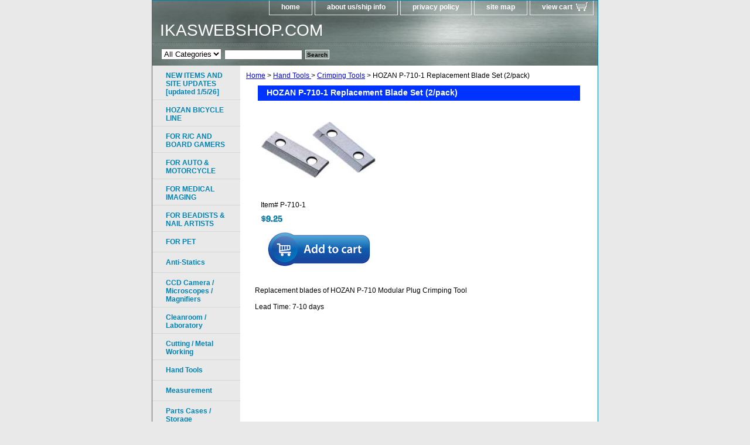

--- FILE ---
content_type: text/html
request_url: https://ikaswebshop.com/hopreblset2.html
body_size: 5489
content:
<!DOCTYPE html PUBLIC "-//W3C//DTD XHTML 1.0 Strict//EN" "http://www.w3.org/TR/xhtml1/DTD/xhtml1-strict.dtd"><html><head><title>IKASWEBSHOP.com -- HOZAN P-710-1 Replacement Blades</title><link rel="stylesheet" type="text/css" href="css-base.css" /><link rel="stylesheet" type="text/css" href="css-element.css" /><link rel="stylesheet" type="text/css" href="css-contents.css" /><link rel="stylesheet" type="text/css" href="css-edits.css" /><script id="mNCC" language="javascript">  medianet_width='530';  medianet_height= '277';  medianet_crid='547141193';  </script> 
<script type="text/javascript">
(function (){
	var sct = document.createElement("script"),
	sctHl = document.getElementsByTagName("script")[0];
	sct.type = "text/javascript";
	sct.src = 'http://mycdn.media.net/nmedianet.js?qsrc=ys-o&cid=8CU87FE36';
	sct.async = "async";
	sctHl.parentNode.insertBefore(sct, sctHl);
})();
</script></head><body class="vertical" id="itemtype"><script type="text/javascript" id="yfc_loader" src="https://turbifycdn.com/store/migration/loader-min-1.0.34.js?q=yhst-69971420630176&ts=1769026425&p=1&h=order.store.turbify.net"></script> <div id="ys_superbar">
	   <div id="ys_cpers">
		<div id="yscp_welcome_msg"></div>
		<div id="yscp_signin_link"></div>
		<div id="yscp_myaccount_link"></div>
		<div id="yscp_signout_link"></div>
	   </div>
	   <div id="yfc_mini"></div>
	   <div class="ys_clear"></div>
	</div>
      <div id="container"><div id="header"><ul id="nav-general"><li><a href="index.html">home</a></li><li><a href="info.html">about us/ship info</a></li><li><a href="privacypolicy.html">privacy policy</a></li><li><a href="ind.html">site map</a></li><li><a href="https://order.store.turbify.net/yhst-69971420630176/cgi-bin/wg-order?yhst-69971420630176" class="linkcheckout">view cart</a></li></ul><br class="clear" /><h3 id="brandmark"><a href="index.html" title="IKASWEBSHOP.COM ">IKASWEBSHOP.COM </a></h3></div><form id="searcharea" name="searcharea" action="nsearch.html" method="GET"><fieldset><select onchange="if (typeof YSB_AUTOCOMPLETE == 'object') { YSB_AUTOCOMPLETE.controller.setSuggestCategory(event); }" name="section"><option value="">All Categories</option></select><label for="query" class="labelfield"><input autocomplete="off" type="text" id="query" name="query" placeholder="" onkeyup="if (typeof YSB_AUTOCOMPLETE == 'object') { YSB_AUTOCOMPLETE.controller.suggest(event); }"></label><label for="searchsubmit" class="buttonlabel"><input type="submit" id="searchsubmit" class="ys_primary" value="Search" name="searchsubmit"><input type="hidden" value="yhst-69971420630176" name="vwcatalog"></label></fieldset></form>   <script type="text/javascript"> 
                    var isSafari = !!navigator.userAgent.match(/Version\/[\d\.]+.*Safari/); 
                    var isIOS = !!navigator.platform && /iPad|iPhone|iPod/.test(navigator.platform); 
                    if (isSafari && isIOS) { 
                        document.forms["searcharea"].onsubmit = function (searchAreaForm) { 
                            var elementsList = this.elements, queryString = '', url = '', action = this.action; 
                            for(var i = 0; i < elementsList.length; i++) { 
                                if (elementsList[i].name) { 
                                    if (queryString) { 
                                        queryString = queryString + "&" +  elementsList[i].name + "=" + encodeURIComponent(elementsList[i].value); 
                                    } else { 
                                        queryString = elementsList[i].name + "=" + encodeURIComponent(elementsList[i].value); 
                                    } 
                                } 
                            } 
                            if (action.indexOf("?") == -1) { 
                                action = action + "?"; 
                            } 
                            url = action + queryString; 
                            window.location.href = url; 
                            return false; 
                        } 
                    } 
                </script> 
        <div id="bodyshell"><div id="bodycontent"><div class="breadcrumbs"><a href="index.html">Home</a> &gt; <a href="handtools.html">Hand Tools </a> &gt; <a href="crimpingtools.html">Crimping Tools</a> &gt; HOZAN P-710-1 Replacement Blade Set (2/pack)</div><div id="contentarea"><div><h1 id="item-contenttitle">HOZAN P-710-1 Replacement Blade Set (2/pack)</h1><div id="itemarea"><img src="https://s.turbifycdn.com/aah/yhst-69971420630176/hozan-p-710-1-replacement-blade-set-2-pack-26.gif" width="196" height="128" border="0" hspace="0" vspace="0" alt="HOZAN P-710-1 Replacement Blade Set (2/pack)" class="image-c" title="HOZAN P-710-1 Replacement Blade Set (2/pack)" /><div class="itemform productInfo"><form method="POST" action="https://order.store.turbify.net/yhst-69971420630176/cgi-bin/wg-order?yhst-69971420630176+hopreblset2"><div class="code">Item# <em>P-710-1</em></div><div class="price-bold"><img src="https://s.turbifycdn.com/aah/yhst-69971420630176/hozan-p-710-1-replacement-blade-set-2-pack-35.gif" width="39" height="15" align="absmiddle" border="0" hspace="0" vspace="0" alt="$9.25" /></div><input type="image" class="addtocartImg" title="Add to cart" src="https://s.turbifycdn.com/aah/yhst-69971420630176/hozan-d-275-ceramic-alignment-tool-jis-0-33.gif" /><input name="vwcatalog" type="hidden" value="yhst-69971420630176" /><input name="vwitem" type="hidden" value="hopreblset2" /><input type="hidden" name=".autodone" value="https://ikaswebshop.com/hopreblset2.html" /></form></div><div style="clear:both"></div><div class="ys_promoitempage" id="ys_promoitempage" itemid="hopreblset2" itemcode="P-710-1" categoryflag="0"></div></div><div id="caption"><h2 id="itempage-captiontitle"></h2><div>Replacement blades of HOZAN P-710 Modular Plug Crimping Tool<br /><br />Lead Time: 7-10 days<br /><br /><div id="ys_relatedItems"></div></div></div><br clear="all" /></div></div><div id="finaltext"><script type="application/javascript">
  (function(b, o, n, g, s, r, c) { if (b[s]) return; b[s] = {}; b[s].scriptToken = "Xy02Mjg3NDg2Mjg"; b[s].callsQueue = []; b[s].api = function() { b[s].callsQueue.push(arguments); }; r = o.createElement(n); c = o.getElementsByTagName(n)[0]; r.async = 1; r.src = g; r.id = s + n; c.parentNode.insertBefore(r, c); })(window, document, "script", "//cdn.oribi.io/Xy02Mjg3NDg2Mjg/oribi.js", "ORIBI");
</script><br /><br /><!-- AddThis Smart Layers BEGIN -->
<!-- Go to http://www.addthis.com/get/smart-layers to customize -->
<script type="text/javascript" src="//s7.addthis.com/js/300/addthis_widget.js#pubid=ra-4ecd27960da21835"></script>
<script type="text/javascript">
  addthis.layers({
    'theme' : 'transparent',
    'share' : {
      'position' : 'left',
      'numPreferredServices' : 5
    }   
  });
</script>
<!-- AddThis Smart Layers END --></div></div><div id="nav-product"><ul><li><a href="copr.html" title="NEW ITEMS AND SITE UPDATES [updated 1/5/26]">NEW ITEMS AND SITE UPDATES [updated 1/5/26]</a></li><li><a href="bicycle.html" title="HOZAN BICYCLE LINE ">HOZAN BICYCLE LINE </a></li><li><a href="forhobbyists.html" title="FOR R/C AND BOARD GAMERS">FOR R/C AND BOARD GAMERS</a></li><li><a href="foraumo.html" title="FOR AUTO &amp; MOTORCYCLE">FOR AUTO & MOTORCYCLE</a></li><li><a href="formemim.html" title="FOR MEDICAL IMAGING">FOR MEDICAL IMAGING</a></li><li><a href="forofauo.html" title="FOR BEADISTS &amp; NAIL ARTISTS">FOR BEADISTS & NAIL ARTISTS</a></li><li><a href="elcou.html" title="FOR PET ">FOR PET </a></li><li><a href="antistatics.html" title="Anti-Statics">Anti-Statics</a></li><li><a href="microscopes.html" title="CCD Camera / Microscopes / Magnifiers ">CCD Camera / Microscopes / Magnifiers </a></li><li><a href="clso.html" title="Cleanroom / Laboratory">Cleanroom / Laboratory</a></li><li><a href="cuttingtools.html" title="Cutting / Metal Working">Cutting / Metal Working</a></li><li><a href="handtools.html" title="Hand Tools ">Hand Tools </a></li><li><a href="measurement.html" title="Measurement ">Measurement </a></li><li><a href="storage.html" title="Parts Cases / Storage">Parts Cases / Storage</a></li><li><a href="safetyproducts.html" title="Safety and Maintenance Products">Safety and Maintenance Products</a></li><li><a href="soldering.html" title="Soldering / Desoldering">Soldering / Desoldering</a></li><li><a href="toolkits.html" title="Tool Kits / Sets">Tool Kits / Sets</a></li><li><a href="clearanceitems.html" title="CLEARANCE ">CLEARANCE </a></li><li><a href="productdemos.html" title="YOUTUBE / PRODUCT VIDS">YOUTUBE / PRODUCT VIDS</a></li><li><a href="cado.html" title="HOZAN CATALOGS &amp; ADD'L INFO ">HOZAN CATALOGS & ADD'L INFO </a></li></ul><div id="htmlbottom"><center><b>Best viewed in Chrome, IE/Edge, or Safari</b></center></div></div></div><div id="footer"><span id="footer-links"><a href="index.html">home</a> | <a href="info.html">about us/ship info</a> | <a href="privacypolicy.html">privacy policy</a> | <a href="ind.html">site map</a> | <a href="https://order.store.turbify.net/yhst-69971420630176/cgi-bin/wg-order?yhst-69971420630176">view cart</a></span><span id="copyright">Copyright 2009-2026 Ikas, Incorporated  All rights reserved.	</span></div></div></body>
<script type="text/javascript">var PAGE_ATTRS = {'storeId': 'yhst-69971420630176', 'itemId': 'hopreblset2', 'isOrderable': '1', 'name': 'HOZAN P-710-1 Replacement Blade Set (2/pP', 'salePrice': '9.25', 'listPrice': '9.25', 'brand': '', 'model': '', 'promoted': '', 'createTime': '1769026425', 'modifiedTime': '1769026425', 'catNamePath': 'Hand Tools > Crimping Tools', 'upc': ''};</script><!-- Google tag (gtag.js) -->  <script async src='https://www.googletagmanager.com/gtag/js?id=UA-78659317-1'></script><script> window.dataLayer = window.dataLayer || [];  function gtag(){dataLayer.push(arguments);}  gtag('js', new Date());  gtag('config', 'UA-78659317-1');</script><script> var YStore = window.YStore || {}; var GA_GLOBALS = window.GA_GLOBALS || {}; var GA_CLIENT_ID; try { YStore.GA = (function() { var isSearchPage = (typeof(window.location) === 'object' && typeof(window.location.href) === 'string' && window.location.href.indexOf('nsearch') !== -1); var isProductPage = (typeof(PAGE_ATTRS) === 'object' && PAGE_ATTRS.isOrderable === '1' && typeof(PAGE_ATTRS.name) === 'string'); function initGA() { } function setProductPageView() { PAGE_ATTRS.category = PAGE_ATTRS.catNamePath.replace(/ > /g, '/'); PAGE_ATTRS.category = PAGE_ATTRS.category.replace(/>/g, '/'); gtag('event', 'view_item', { currency: 'USD', value: parseFloat(PAGE_ATTRS.salePrice), items: [{ item_name: PAGE_ATTRS.name, item_category: PAGE_ATTRS.category, item_brand: PAGE_ATTRS.brand, price: parseFloat(PAGE_ATTRS.salePrice) }] }); } function defaultTrackAddToCart() { var all_forms = document.forms; document.addEventListener('DOMContentLoaded', event => { for (var i = 0; i < all_forms.length; i += 1) { if (typeof storeCheckoutDomain != 'undefined' && storeCheckoutDomain != 'order.store.turbify.net') { all_forms[i].addEventListener('submit', function(e) { if (typeof(GA_GLOBALS.dont_track_add_to_cart) !== 'undefined' && GA_GLOBALS.dont_track_add_to_cart === true) { return; } e = e || window.event; var target = e.target || e.srcElement; if (typeof(target) === 'object' && typeof(target.id) === 'string' && target.id.indexOf('yfc') === -1 && e.defaultPrevented === true) { return } e.preventDefault(); vwqnty = 1; if( typeof(target.vwquantity) !== 'undefined' ) { vwqnty = target.vwquantity.value; } if( vwqnty > 0 ) { gtag('event', 'add_to_cart', { value: parseFloat(PAGE_ATTRS.salePrice), currency: 'USD', items: [{ item_name: PAGE_ATTRS.name, item_category: PAGE_ATTRS.category, item_brand: PAGE_ATTRS.brand, price: parseFloat(PAGE_ATTRS.salePrice), quantity: e.target.vwquantity.value }] }); if (typeof(target) === 'object' && typeof(target.id) === 'string' && target.id.indexOf('yfc') != -1) { return; } if (typeof(target) === 'object') { target.submit(); } } }) } } }); } return { startPageTracking: function() { initGA(); if (isProductPage) { setProductPageView(); if (typeof(GA_GLOBALS.dont_track_add_to_cart) === 'undefined' || GA_GLOBALS.dont_track_add_to_cart !== true) { defaultTrackAddToCart() } } }, trackAddToCart: function(itemsList, callback) { itemsList = itemsList || []; if (itemsList.length === 0 && typeof(PAGE_ATTRS) === 'object') { if (typeof(PAGE_ATTRS.catNamePath) !== 'undefined') { PAGE_ATTRS.category = PAGE_ATTRS.catNamePath.replace(/ > /g, '/'); PAGE_ATTRS.category = PAGE_ATTRS.category.replace(/>/g, '/') } itemsList.push(PAGE_ATTRS) } if (itemsList.length === 0) { return; } var ga_cartItems = []; var orderTotal = 0; for (var i = 0; i < itemsList.length; i += 1) { var itemObj = itemsList[i]; var gaItemObj = {}; if (typeof(itemObj.id) !== 'undefined') { gaItemObj.id = itemObj.id } if (typeof(itemObj.name) !== 'undefined') { gaItemObj.name = itemObj.name } if (typeof(itemObj.category) !== 'undefined') { gaItemObj.category = itemObj.category } if (typeof(itemObj.brand) !== 'undefined') { gaItemObj.brand = itemObj.brand } if (typeof(itemObj.salePrice) !== 'undefined') { gaItemObj.price = itemObj.salePrice } if (typeof(itemObj.quantity) !== 'undefined') { gaItemObj.quantity = itemObj.quantity } ga_cartItems.push(gaItemObj); orderTotal += parseFloat(itemObj.salePrice) * itemObj.quantity; } gtag('event', 'add_to_cart', { value: orderTotal, currency: 'USD', items: ga_cartItems }); } } })(); YStore.GA.startPageTracking() } catch (e) { if (typeof(window.console) === 'object' && typeof(window.console.log) === 'function') { console.log('Error occurred while executing Google Analytics:'); console.log(e) } } </script> <script type="text/javascript">
csell_env = 'ue1';
 var storeCheckoutDomain = 'order.store.turbify.net';
</script>

<script type="text/javascript">
  function toOSTN(node){
    if(node.hasAttributes()){
      for (const attr of node.attributes) {
        node.setAttribute(attr.name,attr.value.replace(/(us-dc1-order|us-dc2-order|order)\.(store|stores)\.([a-z0-9-]+)\.(net|com)/g, storeCheckoutDomain));
      }
    }
  };
  document.addEventListener('readystatechange', event => {
  if(typeof storeCheckoutDomain != 'undefined' && storeCheckoutDomain != "order.store.turbify.net"){
    if (event.target.readyState === "interactive") {
      fromOSYN = document.getElementsByTagName('form');
        for (let i = 0; i < fromOSYN.length; i++) {
          toOSTN(fromOSYN[i]);
        }
      }
    }
  });
</script>
<script type="text/javascript">
// Begin Store Generated Code
 </script> <script type="text/javascript" src="https://s.turbifycdn.com/lq/ult/ylc_1.9.js" ></script> <script type="text/javascript" src="https://s.turbifycdn.com/ae/lib/smbiz/store/csell/beacon-a9518fc6e4.js" >
</script>
<script type="text/javascript">
// Begin Store Generated Code
 csell_page_data = {}; csell_page_rec_data = []; ts='TOK_STORE_ID';
</script>
<script type="text/javascript">
// Begin Store Generated Code
function csell_GLOBAL_INIT_TAG() { var csell_token_map = {}; csell_token_map['TOK_SPACEID'] = '2022276099'; csell_token_map['TOK_URL'] = ''; csell_token_map['TOK_STORE_ID'] = 'yhst-69971420630176'; csell_token_map['TOK_ITEM_ID_LIST'] = 'hopreblset2'; csell_token_map['TOK_ORDER_HOST'] = 'order.store.turbify.net'; csell_token_map['TOK_BEACON_TYPE'] = 'prod'; csell_token_map['TOK_RAND_KEY'] = 't'; csell_token_map['TOK_IS_ORDERABLE'] = '1';  c = csell_page_data; var x = (typeof storeCheckoutDomain == 'string')?storeCheckoutDomain:'order.store.turbify.net'; var t = csell_token_map; c['s'] = t['TOK_SPACEID']; c['url'] = t['TOK_URL']; c['si'] = t[ts]; c['ii'] = t['TOK_ITEM_ID_LIST']; c['bt'] = t['TOK_BEACON_TYPE']; c['rnd'] = t['TOK_RAND_KEY']; c['io'] = t['TOK_IS_ORDERABLE']; YStore.addItemUrl = 'http%s://'+x+'/'+t[ts]+'/ymix/MetaController.html?eventName.addEvent&cartDS.shoppingcart_ROW0_m_orderItemVector_ROW0_m_itemId=%s&cartDS.shoppingcart_ROW0_m_orderItemVector_ROW0_m_quantity=1&ysco_key_cs_item=1&sectionId=ysco.cart&ysco_key_store_id='+t[ts]; } 
</script>
<script type="text/javascript">
// Begin Store Generated Code
function csell_REC_VIEW_TAG() {  var env = (typeof csell_env == 'string')?csell_env:'prod'; var p = csell_page_data; var a = '/sid='+p['si']+'/io='+p['io']+'/ii='+p['ii']+'/bt='+p['bt']+'-view'+'/en='+env; var r=Math.random(); YStore.CrossSellBeacon.renderBeaconWithRecData(p['url']+'/p/s='+p['s']+'/'+p['rnd']+'='+r+a); } 
</script>
<script type="text/javascript">
// Begin Store Generated Code
var csell_token_map = {}; csell_token_map['TOK_PAGE'] = 'p'; csell_token_map['TOK_CURR_SYM'] = '$'; csell_token_map['TOK_WS_URL'] = 'https://yhst-69971420630176.csell.store.turbify.net/cs/recommend?itemids=hopreblset2&location=p'; csell_token_map['TOK_SHOW_CS_RECS'] = 'true';  var t = csell_token_map; csell_GLOBAL_INIT_TAG(); YStore.page = t['TOK_PAGE']; YStore.currencySymbol = t['TOK_CURR_SYM']; YStore.crossSellUrl = t['TOK_WS_URL']; YStore.showCSRecs = t['TOK_SHOW_CS_RECS']; </script> <script type="text/javascript" src="https://s.turbifycdn.com/ae/store/secure/recs-1.3.2.2.js" ></script> <script type="text/javascript" >
</script>
</html>
<!-- html104.prod.store.e1a.lumsb.com Sat Jan 24 04:14:03 PST 2026 -->
